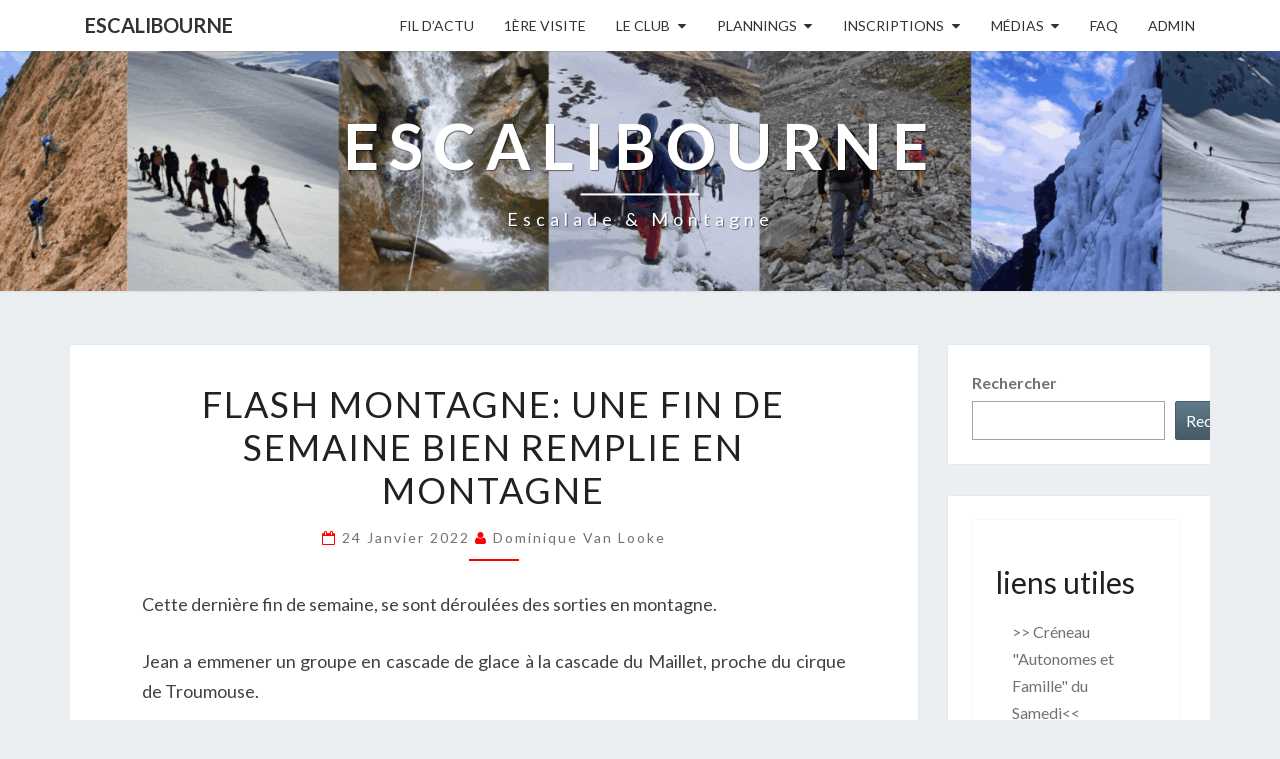

--- FILE ---
content_type: text/html; charset=UTF-8
request_url: https://www.escalibourne.fr/2022-01-24/34671/flash-montagne-une-fin-de-semaine-bien-remplie-en-montagne
body_size: 11734
content:
<!DOCTYPE html>

<!--[if IE 8]>
<html id="ie8" lang="fr-FR">
<![endif]-->
<!--[if !(IE 8) ]><!-->
<html lang="fr-FR">
<!--<![endif]-->
<head>
<meta charset="UTF-8" />
<meta name="viewport" content="width=device-width" />
<link rel="profile" href="http://gmpg.org/xfn/11" />
<link rel="pingback" href="https://www.escalibourne.fr/xmlrpc.php" />
<title>FLASH MONTAGNE: UNE FIN DE SEMAINE BIEN REMPLIE EN MONTAGNE &#8211; Escalibourne</title>
<meta name='robots' content='max-image-preview:large' />
<link rel='dns-prefetch' href='//fonts.googleapis.com' />
<link rel="alternate" type="application/rss+xml" title="Escalibourne &raquo; Flux" href="https://www.escalibourne.fr/feed" />
<link rel="alternate" type="application/rss+xml" title="Escalibourne &raquo; Flux des commentaires" href="https://www.escalibourne.fr/comments/feed" />
<link rel="alternate" title="oEmbed (JSON)" type="application/json+oembed" href="https://www.escalibourne.fr/wp-json/oembed/1.0/embed?url=https%3A%2F%2Fwww.escalibourne.fr%2F2022-01-24%2F34671%2Fflash-montagne-une-fin-de-semaine-bien-remplie-en-montagne" />
<link rel="alternate" title="oEmbed (XML)" type="text/xml+oembed" href="https://www.escalibourne.fr/wp-json/oembed/1.0/embed?url=https%3A%2F%2Fwww.escalibourne.fr%2F2022-01-24%2F34671%2Fflash-montagne-une-fin-de-semaine-bien-remplie-en-montagne&#038;format=xml" />
<style id='wp-img-auto-sizes-contain-inline-css' type='text/css'>
img:is([sizes=auto i],[sizes^="auto," i]){contain-intrinsic-size:3000px 1500px}
/*# sourceURL=wp-img-auto-sizes-contain-inline-css */
</style>
<style id='wp-emoji-styles-inline-css' type='text/css'>

	img.wp-smiley, img.emoji {
		display: inline !important;
		border: none !important;
		box-shadow: none !important;
		height: 1em !important;
		width: 1em !important;
		margin: 0 0.07em !important;
		vertical-align: -0.1em !important;
		background: none !important;
		padding: 0 !important;
	}
/*# sourceURL=wp-emoji-styles-inline-css */
</style>
<style id='wp-block-library-inline-css' type='text/css'>
:root{--wp-block-synced-color:#7a00df;--wp-block-synced-color--rgb:122,0,223;--wp-bound-block-color:var(--wp-block-synced-color);--wp-editor-canvas-background:#ddd;--wp-admin-theme-color:#007cba;--wp-admin-theme-color--rgb:0,124,186;--wp-admin-theme-color-darker-10:#006ba1;--wp-admin-theme-color-darker-10--rgb:0,107,160.5;--wp-admin-theme-color-darker-20:#005a87;--wp-admin-theme-color-darker-20--rgb:0,90,135;--wp-admin-border-width-focus:2px}@media (min-resolution:192dpi){:root{--wp-admin-border-width-focus:1.5px}}.wp-element-button{cursor:pointer}:root .has-very-light-gray-background-color{background-color:#eee}:root .has-very-dark-gray-background-color{background-color:#313131}:root .has-very-light-gray-color{color:#eee}:root .has-very-dark-gray-color{color:#313131}:root .has-vivid-green-cyan-to-vivid-cyan-blue-gradient-background{background:linear-gradient(135deg,#00d084,#0693e3)}:root .has-purple-crush-gradient-background{background:linear-gradient(135deg,#34e2e4,#4721fb 50%,#ab1dfe)}:root .has-hazy-dawn-gradient-background{background:linear-gradient(135deg,#faaca8,#dad0ec)}:root .has-subdued-olive-gradient-background{background:linear-gradient(135deg,#fafae1,#67a671)}:root .has-atomic-cream-gradient-background{background:linear-gradient(135deg,#fdd79a,#004a59)}:root .has-nightshade-gradient-background{background:linear-gradient(135deg,#330968,#31cdcf)}:root .has-midnight-gradient-background{background:linear-gradient(135deg,#020381,#2874fc)}:root{--wp--preset--font-size--normal:16px;--wp--preset--font-size--huge:42px}.has-regular-font-size{font-size:1em}.has-larger-font-size{font-size:2.625em}.has-normal-font-size{font-size:var(--wp--preset--font-size--normal)}.has-huge-font-size{font-size:var(--wp--preset--font-size--huge)}.has-text-align-center{text-align:center}.has-text-align-left{text-align:left}.has-text-align-right{text-align:right}.has-fit-text{white-space:nowrap!important}#end-resizable-editor-section{display:none}.aligncenter{clear:both}.items-justified-left{justify-content:flex-start}.items-justified-center{justify-content:center}.items-justified-right{justify-content:flex-end}.items-justified-space-between{justify-content:space-between}.screen-reader-text{border:0;clip-path:inset(50%);height:1px;margin:-1px;overflow:hidden;padding:0;position:absolute;width:1px;word-wrap:normal!important}.screen-reader-text:focus{background-color:#ddd;clip-path:none;color:#444;display:block;font-size:1em;height:auto;left:5px;line-height:normal;padding:15px 23px 14px;text-decoration:none;top:5px;width:auto;z-index:100000}html :where(.has-border-color){border-style:solid}html :where([style*=border-top-color]){border-top-style:solid}html :where([style*=border-right-color]){border-right-style:solid}html :where([style*=border-bottom-color]){border-bottom-style:solid}html :where([style*=border-left-color]){border-left-style:solid}html :where([style*=border-width]){border-style:solid}html :where([style*=border-top-width]){border-top-style:solid}html :where([style*=border-right-width]){border-right-style:solid}html :where([style*=border-bottom-width]){border-bottom-style:solid}html :where([style*=border-left-width]){border-left-style:solid}html :where(img[class*=wp-image-]){height:auto;max-width:100%}:where(figure){margin:0 0 1em}html :where(.is-position-sticky){--wp-admin--admin-bar--position-offset:var(--wp-admin--admin-bar--height,0px)}@media screen and (max-width:600px){html :where(.is-position-sticky){--wp-admin--admin-bar--position-offset:0px}}

/*# sourceURL=wp-block-library-inline-css */
</style><style id='wp-block-search-inline-css' type='text/css'>
.wp-block-search__button{margin-left:10px;word-break:normal}.wp-block-search__button.has-icon{line-height:0}.wp-block-search__button svg{height:1.25em;min-height:24px;min-width:24px;width:1.25em;fill:currentColor;vertical-align:text-bottom}:where(.wp-block-search__button){border:1px solid #ccc;padding:6px 10px}.wp-block-search__inside-wrapper{display:flex;flex:auto;flex-wrap:nowrap;max-width:100%}.wp-block-search__label{width:100%}.wp-block-search.wp-block-search__button-only .wp-block-search__button{box-sizing:border-box;display:flex;flex-shrink:0;justify-content:center;margin-left:0;max-width:100%}.wp-block-search.wp-block-search__button-only .wp-block-search__inside-wrapper{min-width:0!important;transition-property:width}.wp-block-search.wp-block-search__button-only .wp-block-search__input{flex-basis:100%;transition-duration:.3s}.wp-block-search.wp-block-search__button-only.wp-block-search__searchfield-hidden,.wp-block-search.wp-block-search__button-only.wp-block-search__searchfield-hidden .wp-block-search__inside-wrapper{overflow:hidden}.wp-block-search.wp-block-search__button-only.wp-block-search__searchfield-hidden .wp-block-search__input{border-left-width:0!important;border-right-width:0!important;flex-basis:0;flex-grow:0;margin:0;min-width:0!important;padding-left:0!important;padding-right:0!important;width:0!important}:where(.wp-block-search__input){appearance:none;border:1px solid #949494;flex-grow:1;font-family:inherit;font-size:inherit;font-style:inherit;font-weight:inherit;letter-spacing:inherit;line-height:inherit;margin-left:0;margin-right:0;min-width:3rem;padding:8px;text-decoration:unset!important;text-transform:inherit}:where(.wp-block-search__button-inside .wp-block-search__inside-wrapper){background-color:#fff;border:1px solid #949494;box-sizing:border-box;padding:4px}:where(.wp-block-search__button-inside .wp-block-search__inside-wrapper) .wp-block-search__input{border:none;border-radius:0;padding:0 4px}:where(.wp-block-search__button-inside .wp-block-search__inside-wrapper) .wp-block-search__input:focus{outline:none}:where(.wp-block-search__button-inside .wp-block-search__inside-wrapper) :where(.wp-block-search__button){padding:4px 8px}.wp-block-search.aligncenter .wp-block-search__inside-wrapper{margin:auto}.wp-block[data-align=right] .wp-block-search.wp-block-search__button-only .wp-block-search__inside-wrapper{float:right}
/*# sourceURL=https://www.escalibourne.fr/wp-includes/blocks/search/style.min.css */
</style>
<style id='wp-block-columns-inline-css' type='text/css'>
.wp-block-columns{box-sizing:border-box;display:flex;flex-wrap:wrap!important}@media (min-width:782px){.wp-block-columns{flex-wrap:nowrap!important}}.wp-block-columns{align-items:normal!important}.wp-block-columns.are-vertically-aligned-top{align-items:flex-start}.wp-block-columns.are-vertically-aligned-center{align-items:center}.wp-block-columns.are-vertically-aligned-bottom{align-items:flex-end}@media (max-width:781px){.wp-block-columns:not(.is-not-stacked-on-mobile)>.wp-block-column{flex-basis:100%!important}}@media (min-width:782px){.wp-block-columns:not(.is-not-stacked-on-mobile)>.wp-block-column{flex-basis:0;flex-grow:1}.wp-block-columns:not(.is-not-stacked-on-mobile)>.wp-block-column[style*=flex-basis]{flex-grow:0}}.wp-block-columns.is-not-stacked-on-mobile{flex-wrap:nowrap!important}.wp-block-columns.is-not-stacked-on-mobile>.wp-block-column{flex-basis:0;flex-grow:1}.wp-block-columns.is-not-stacked-on-mobile>.wp-block-column[style*=flex-basis]{flex-grow:0}:where(.wp-block-columns){margin-bottom:1.75em}:where(.wp-block-columns.has-background){padding:1.25em 2.375em}.wp-block-column{flex-grow:1;min-width:0;overflow-wrap:break-word;word-break:break-word}.wp-block-column.is-vertically-aligned-top{align-self:flex-start}.wp-block-column.is-vertically-aligned-center{align-self:center}.wp-block-column.is-vertically-aligned-bottom{align-self:flex-end}.wp-block-column.is-vertically-aligned-stretch{align-self:stretch}.wp-block-column.is-vertically-aligned-bottom,.wp-block-column.is-vertically-aligned-center,.wp-block-column.is-vertically-aligned-top{width:100%}
/*# sourceURL=https://www.escalibourne.fr/wp-includes/blocks/columns/style.min.css */
</style>
<style id='global-styles-inline-css' type='text/css'>
:root{--wp--preset--aspect-ratio--square: 1;--wp--preset--aspect-ratio--4-3: 4/3;--wp--preset--aspect-ratio--3-4: 3/4;--wp--preset--aspect-ratio--3-2: 3/2;--wp--preset--aspect-ratio--2-3: 2/3;--wp--preset--aspect-ratio--16-9: 16/9;--wp--preset--aspect-ratio--9-16: 9/16;--wp--preset--color--black: #000000;--wp--preset--color--cyan-bluish-gray: #abb8c3;--wp--preset--color--white: #ffffff;--wp--preset--color--pale-pink: #f78da7;--wp--preset--color--vivid-red: #cf2e2e;--wp--preset--color--luminous-vivid-orange: #ff6900;--wp--preset--color--luminous-vivid-amber: #fcb900;--wp--preset--color--light-green-cyan: #7bdcb5;--wp--preset--color--vivid-green-cyan: #00d084;--wp--preset--color--pale-cyan-blue: #8ed1fc;--wp--preset--color--vivid-cyan-blue: #0693e3;--wp--preset--color--vivid-purple: #9b51e0;--wp--preset--gradient--vivid-cyan-blue-to-vivid-purple: linear-gradient(135deg,rgb(6,147,227) 0%,rgb(155,81,224) 100%);--wp--preset--gradient--light-green-cyan-to-vivid-green-cyan: linear-gradient(135deg,rgb(122,220,180) 0%,rgb(0,208,130) 100%);--wp--preset--gradient--luminous-vivid-amber-to-luminous-vivid-orange: linear-gradient(135deg,rgb(252,185,0) 0%,rgb(255,105,0) 100%);--wp--preset--gradient--luminous-vivid-orange-to-vivid-red: linear-gradient(135deg,rgb(255,105,0) 0%,rgb(207,46,46) 100%);--wp--preset--gradient--very-light-gray-to-cyan-bluish-gray: linear-gradient(135deg,rgb(238,238,238) 0%,rgb(169,184,195) 100%);--wp--preset--gradient--cool-to-warm-spectrum: linear-gradient(135deg,rgb(74,234,220) 0%,rgb(151,120,209) 20%,rgb(207,42,186) 40%,rgb(238,44,130) 60%,rgb(251,105,98) 80%,rgb(254,248,76) 100%);--wp--preset--gradient--blush-light-purple: linear-gradient(135deg,rgb(255,206,236) 0%,rgb(152,150,240) 100%);--wp--preset--gradient--blush-bordeaux: linear-gradient(135deg,rgb(254,205,165) 0%,rgb(254,45,45) 50%,rgb(107,0,62) 100%);--wp--preset--gradient--luminous-dusk: linear-gradient(135deg,rgb(255,203,112) 0%,rgb(199,81,192) 50%,rgb(65,88,208) 100%);--wp--preset--gradient--pale-ocean: linear-gradient(135deg,rgb(255,245,203) 0%,rgb(182,227,212) 50%,rgb(51,167,181) 100%);--wp--preset--gradient--electric-grass: linear-gradient(135deg,rgb(202,248,128) 0%,rgb(113,206,126) 100%);--wp--preset--gradient--midnight: linear-gradient(135deg,rgb(2,3,129) 0%,rgb(40,116,252) 100%);--wp--preset--font-size--small: 13px;--wp--preset--font-size--medium: 20px;--wp--preset--font-size--large: 36px;--wp--preset--font-size--x-large: 42px;--wp--preset--spacing--20: 0.44rem;--wp--preset--spacing--30: 0.67rem;--wp--preset--spacing--40: 1rem;--wp--preset--spacing--50: 1.5rem;--wp--preset--spacing--60: 2.25rem;--wp--preset--spacing--70: 3.38rem;--wp--preset--spacing--80: 5.06rem;--wp--preset--shadow--natural: 6px 6px 9px rgba(0, 0, 0, 0.2);--wp--preset--shadow--deep: 12px 12px 50px rgba(0, 0, 0, 0.4);--wp--preset--shadow--sharp: 6px 6px 0px rgba(0, 0, 0, 0.2);--wp--preset--shadow--outlined: 6px 6px 0px -3px rgb(255, 255, 255), 6px 6px rgb(0, 0, 0);--wp--preset--shadow--crisp: 6px 6px 0px rgb(0, 0, 0);}:where(.is-layout-flex){gap: 0.5em;}:where(.is-layout-grid){gap: 0.5em;}body .is-layout-flex{display: flex;}.is-layout-flex{flex-wrap: wrap;align-items: center;}.is-layout-flex > :is(*, div){margin: 0;}body .is-layout-grid{display: grid;}.is-layout-grid > :is(*, div){margin: 0;}:where(.wp-block-columns.is-layout-flex){gap: 2em;}:where(.wp-block-columns.is-layout-grid){gap: 2em;}:where(.wp-block-post-template.is-layout-flex){gap: 1.25em;}:where(.wp-block-post-template.is-layout-grid){gap: 1.25em;}.has-black-color{color: var(--wp--preset--color--black) !important;}.has-cyan-bluish-gray-color{color: var(--wp--preset--color--cyan-bluish-gray) !important;}.has-white-color{color: var(--wp--preset--color--white) !important;}.has-pale-pink-color{color: var(--wp--preset--color--pale-pink) !important;}.has-vivid-red-color{color: var(--wp--preset--color--vivid-red) !important;}.has-luminous-vivid-orange-color{color: var(--wp--preset--color--luminous-vivid-orange) !important;}.has-luminous-vivid-amber-color{color: var(--wp--preset--color--luminous-vivid-amber) !important;}.has-light-green-cyan-color{color: var(--wp--preset--color--light-green-cyan) !important;}.has-vivid-green-cyan-color{color: var(--wp--preset--color--vivid-green-cyan) !important;}.has-pale-cyan-blue-color{color: var(--wp--preset--color--pale-cyan-blue) !important;}.has-vivid-cyan-blue-color{color: var(--wp--preset--color--vivid-cyan-blue) !important;}.has-vivid-purple-color{color: var(--wp--preset--color--vivid-purple) !important;}.has-black-background-color{background-color: var(--wp--preset--color--black) !important;}.has-cyan-bluish-gray-background-color{background-color: var(--wp--preset--color--cyan-bluish-gray) !important;}.has-white-background-color{background-color: var(--wp--preset--color--white) !important;}.has-pale-pink-background-color{background-color: var(--wp--preset--color--pale-pink) !important;}.has-vivid-red-background-color{background-color: var(--wp--preset--color--vivid-red) !important;}.has-luminous-vivid-orange-background-color{background-color: var(--wp--preset--color--luminous-vivid-orange) !important;}.has-luminous-vivid-amber-background-color{background-color: var(--wp--preset--color--luminous-vivid-amber) !important;}.has-light-green-cyan-background-color{background-color: var(--wp--preset--color--light-green-cyan) !important;}.has-vivid-green-cyan-background-color{background-color: var(--wp--preset--color--vivid-green-cyan) !important;}.has-pale-cyan-blue-background-color{background-color: var(--wp--preset--color--pale-cyan-blue) !important;}.has-vivid-cyan-blue-background-color{background-color: var(--wp--preset--color--vivid-cyan-blue) !important;}.has-vivid-purple-background-color{background-color: var(--wp--preset--color--vivid-purple) !important;}.has-black-border-color{border-color: var(--wp--preset--color--black) !important;}.has-cyan-bluish-gray-border-color{border-color: var(--wp--preset--color--cyan-bluish-gray) !important;}.has-white-border-color{border-color: var(--wp--preset--color--white) !important;}.has-pale-pink-border-color{border-color: var(--wp--preset--color--pale-pink) !important;}.has-vivid-red-border-color{border-color: var(--wp--preset--color--vivid-red) !important;}.has-luminous-vivid-orange-border-color{border-color: var(--wp--preset--color--luminous-vivid-orange) !important;}.has-luminous-vivid-amber-border-color{border-color: var(--wp--preset--color--luminous-vivid-amber) !important;}.has-light-green-cyan-border-color{border-color: var(--wp--preset--color--light-green-cyan) !important;}.has-vivid-green-cyan-border-color{border-color: var(--wp--preset--color--vivid-green-cyan) !important;}.has-pale-cyan-blue-border-color{border-color: var(--wp--preset--color--pale-cyan-blue) !important;}.has-vivid-cyan-blue-border-color{border-color: var(--wp--preset--color--vivid-cyan-blue) !important;}.has-vivid-purple-border-color{border-color: var(--wp--preset--color--vivid-purple) !important;}.has-vivid-cyan-blue-to-vivid-purple-gradient-background{background: var(--wp--preset--gradient--vivid-cyan-blue-to-vivid-purple) !important;}.has-light-green-cyan-to-vivid-green-cyan-gradient-background{background: var(--wp--preset--gradient--light-green-cyan-to-vivid-green-cyan) !important;}.has-luminous-vivid-amber-to-luminous-vivid-orange-gradient-background{background: var(--wp--preset--gradient--luminous-vivid-amber-to-luminous-vivid-orange) !important;}.has-luminous-vivid-orange-to-vivid-red-gradient-background{background: var(--wp--preset--gradient--luminous-vivid-orange-to-vivid-red) !important;}.has-very-light-gray-to-cyan-bluish-gray-gradient-background{background: var(--wp--preset--gradient--very-light-gray-to-cyan-bluish-gray) !important;}.has-cool-to-warm-spectrum-gradient-background{background: var(--wp--preset--gradient--cool-to-warm-spectrum) !important;}.has-blush-light-purple-gradient-background{background: var(--wp--preset--gradient--blush-light-purple) !important;}.has-blush-bordeaux-gradient-background{background: var(--wp--preset--gradient--blush-bordeaux) !important;}.has-luminous-dusk-gradient-background{background: var(--wp--preset--gradient--luminous-dusk) !important;}.has-pale-ocean-gradient-background{background: var(--wp--preset--gradient--pale-ocean) !important;}.has-electric-grass-gradient-background{background: var(--wp--preset--gradient--electric-grass) !important;}.has-midnight-gradient-background{background: var(--wp--preset--gradient--midnight) !important;}.has-small-font-size{font-size: var(--wp--preset--font-size--small) !important;}.has-medium-font-size{font-size: var(--wp--preset--font-size--medium) !important;}.has-large-font-size{font-size: var(--wp--preset--font-size--large) !important;}.has-x-large-font-size{font-size: var(--wp--preset--font-size--x-large) !important;}
:where(.wp-block-columns.is-layout-flex){gap: 2em;}:where(.wp-block-columns.is-layout-grid){gap: 2em;}
/*# sourceURL=global-styles-inline-css */
</style>
<style id='core-block-supports-inline-css' type='text/css'>
.wp-container-core-columns-is-layout-9d6595d7{flex-wrap:nowrap;}
/*# sourceURL=core-block-supports-inline-css */
</style>

<style id='classic-theme-styles-inline-css' type='text/css'>
/*! This file is auto-generated */
.wp-block-button__link{color:#fff;background-color:#32373c;border-radius:9999px;box-shadow:none;text-decoration:none;padding:calc(.667em + 2px) calc(1.333em + 2px);font-size:1.125em}.wp-block-file__button{background:#32373c;color:#fff;text-decoration:none}
/*# sourceURL=/wp-includes/css/classic-themes.min.css */
</style>
<link rel='stylesheet' id='bootstrap-css' href='https://www.escalibourne.fr/wp-content/themes/nisarg/css/bootstrap.css?ver=6.9' type='text/css' media='all' />
<link rel='stylesheet' id='font-awesome-css' href='https://www.escalibourne.fr/wp-content/themes/nisarg/font-awesome/css/font-awesome.min.css?ver=6.9' type='text/css' media='all' />
<link rel='stylesheet' id='nisarg-style-css' href='https://www.escalibourne.fr/wp-content/themes/nisarg/style.css?ver=6.9' type='text/css' media='all' />
<style id='nisarg-style-inline-css' type='text/css'>
	/* Color Scheme */

	/* Accent Color */

	a:active,
	a:hover,
	a:focus {
	    color: #ff0000;
	}

	.main-navigation .primary-menu > li > a:hover, .main-navigation .primary-menu > li > a:focus {
		color: #ff0000;
	}
	
	.main-navigation .primary-menu .sub-menu .current_page_item > a,
	.main-navigation .primary-menu .sub-menu .current-menu-item > a {
		color: #ff0000;
	}
	.main-navigation .primary-menu .sub-menu .current_page_item > a:hover,
	.main-navigation .primary-menu .sub-menu .current_page_item > a:focus,
	.main-navigation .primary-menu .sub-menu .current-menu-item > a:hover,
	.main-navigation .primary-menu .sub-menu .current-menu-item > a:focus {
		background-color: #fff;
		color: #ff0000;
	}
	.dropdown-toggle:hover,
	.dropdown-toggle:focus {
		color: #ff0000;
	}
	.pagination .current,
	.dark .pagination .current {
		background-color: #ff0000;
		border: 1px solid #ff0000;
	}
	blockquote {
		border-color: #ff0000;
	}
	@media (min-width: 768px){
		.main-navigation .primary-menu > .current_page_item > a,
		.main-navigation .primary-menu > .current_page_item > a:hover,
		.main-navigation .primary-menu > .current_page_item > a:focus,
		.main-navigation .primary-menu > .current-menu-item > a,
		.main-navigation .primary-menu > .current-menu-item > a:hover,
		.main-navigation .primary-menu > .current-menu-item > a:focus,
		.main-navigation .primary-menu > .current_page_ancestor > a,
		.main-navigation .primary-menu > .current_page_ancestor > a:hover,
		.main-navigation .primary-menu > .current_page_ancestor > a:focus,
		.main-navigation .primary-menu > .current-menu-ancestor > a,
		.main-navigation .primary-menu > .current-menu-ancestor > a:hover,
		.main-navigation .primary-menu > .current-menu-ancestor > a:focus {
			border-top: 4px solid #ff0000;
		}
		.main-navigation ul ul a:hover,
		.main-navigation ul ul a.focus {
			color: #fff;
			background-color: #ff0000;
		}
	}

	.main-navigation .primary-menu > .open > a, .main-navigation .primary-menu > .open > a:hover, .main-navigation .primary-menu > .open > a:focus {
		color: #ff0000;
	}

	.main-navigation .primary-menu > li > .sub-menu  li > a:hover,
	.main-navigation .primary-menu > li > .sub-menu  li > a:focus {
		color: #fff;
		background-color: #ff0000;
	}

	@media (max-width: 767px) {
		.main-navigation .primary-menu .open .sub-menu > li > a:hover {
			color: #fff;
			background-color: #ff0000;
		}
	}

	.sticky-post{
		color: #fff;
	    background: #ff0000; 
	}
	
	.entry-title a:hover,
	.entry-title a:focus{
	    color: #ff0000;
	}

	.entry-header .entry-meta::after{
	    background: #ff0000;
	}

	.fa {
		color: #ff0000;
	}

	.btn-default{
		border-bottom: 1px solid #ff0000;
	}

	.btn-default:hover, .btn-default:focus{
	    border-bottom: 1px solid #ff0000;
	    background-color: #ff0000;
	}

	.nav-previous:hover, .nav-next:hover{
	    border: 1px solid #ff0000;
	    background-color: #ff0000;
	}

	.next-post a:hover,.prev-post a:hover{
	    color: #ff0000;
	}

	.posts-navigation .next-post a:hover .fa, .posts-navigation .prev-post a:hover .fa{
	    color: #ff0000;
	}


	#secondary .widget-title::after{
		position: absolute;
	    width: 50px;
	    display: block;
	    height: 4px;    
	    bottom: -15px;
		background-color: #ff0000;
	    content: "";
	}

	#secondary .widget a:hover,
	#secondary .widget a:focus,
	.dark #secondary .widget #recentcomments a:hover,
	.dark #secondary .widget #recentcomments a:focus {
		color: #ff0000;
	}

	#secondary .widget_calendar tbody a {
		color: #fff;
		padding: 0.2em;
	    background-color: #ff0000;
	}

	#secondary .widget_calendar tbody a:hover{
		color: #fff;
	    padding: 0.2em;
	    background-color: #ff0000;  
	}	

	.dark .comment-respond #submit,
	.dark .main-navigation .menu-toggle:hover, 
	.dark .main-navigation .menu-toggle:focus,
	.dark html input[type="button"], 
	.dark input[type="reset"], 
	.dark input[type="submit"] {
		background: #ff0000;
		color: #fff;
	}
	
	.dark a {
		color: #ff0000;
	}

/*# sourceURL=nisarg-style-inline-css */
</style>
<link rel='stylesheet' id='nisarg-google-fonts-css' href='https://fonts.googleapis.com/css?family=Lato%3A400%2C700%7CLato%3A400&#038;display=swap' type='text/css' media='all' />
<script type="text/javascript" src="https://www.escalibourne.fr/wp-includes/js/jquery/jquery.min.js?ver=3.7.1" id="jquery-core-js"></script>
<script type="text/javascript" src="https://www.escalibourne.fr/wp-includes/js/jquery/jquery-migrate.min.js?ver=3.4.1" id="jquery-migrate-js"></script>
<link rel="https://api.w.org/" href="https://www.escalibourne.fr/wp-json/" /><link rel="alternate" title="JSON" type="application/json" href="https://www.escalibourne.fr/wp-json/wp/v2/posts/34671" /><link rel="EditURI" type="application/rsd+xml" title="RSD" href="https://www.escalibourne.fr/xmlrpc.php?rsd" />
<meta name="generator" content="WordPress 6.9" />
<link rel="canonical" href="https://www.escalibourne.fr/2022-01-24/34671/flash-montagne-une-fin-de-semaine-bien-remplie-en-montagne" />
<link rel='shortlink' href='https://www.escalibourne.fr/?p=34671' />
<!-- Generated by Jetpack Social -->
<meta property="og:title" content="FLASH MONTAGNE: UNE FIN DE SEMAINE BIEN REMPLIE EN MONTAGNE">
<meta property="og:url" content="https://www.escalibourne.fr/2022-01-24/34671/flash-montagne-une-fin-de-semaine-bien-remplie-en-montagne">
<meta property="og:description" content="Cette dernière fin de semaine, se sont déroulées des sorties en montagne. Jean a emmener un groupe en cascade de glace à la cascade du Maillet, proche du cirque de Troumouse. Hugues à emmener un a…">
<!-- / Jetpack Social -->

<style type="text/css">
        .site-header { background: #ba0000; }
</style>


	<style type="text/css">
		body,
		button,
		input,
		select,
		textarea {
		    font-family:  'Lato',-apple-system,BlinkMacSystemFont,"Segoe UI",Roboto,Oxygen-Sans,Ubuntu,Cantarell,"Helvetica Neue",sans-serif;
		    font-weight: 400;
		    font-style: normal; 
		}
		h1,h2,h3,h4,h5,h6 {
	    	font-family: 'Lato',-apple-system,BlinkMacSystemFont,"Segoe UI",Roboto,Oxygen-Sans,Ubuntu,Cantarell,"Helvetica Neue",sans-serif;
	    	font-weight: 400;
	    	font-style: normal;
	    }
	    .navbar-brand,
	    #site-navigation.main-navigation ul {
	    	font-family: 'Lato',-apple-system,BlinkMacSystemFont,"Segoe UI",Roboto,Oxygen-Sans,Ubuntu,Cantarell,"Helvetica Neue",sans-serif;
	    }
	    #site-navigation.main-navigation ul {
	    	font-weight: 400;
	    	font-style: normal;
	    }
	</style>

			<style type="text/css" id="nisarg-header-css">
					.site-header {
				background: url(https://www.escalibourne.fr/wp-content/uploads/2025/07/cropped-Design-sans-titre-4-scaled-1.png) no-repeat scroll top;
				background-size: cover;
			}
			@media (min-width: 320px) and (max-width: 359px ) {
				.site-header {
					height: 60px;
				}
			}
			@media (min-width: 360px) and (max-width: 767px ) {
				.site-header {
					height: 67px;
				}
			}
			@media (min-width: 768px) and (max-width: 979px ) {
				.site-header {
					height: 144px;
				}
			}
			@media (min-width: 980px) and (max-width: 1279px ){
				.site-header {
					height: 183px;
				}
			}
			@media (min-width: 1280px) and (max-width: 1365px ){
				.site-header {
					height: 240px;
				}
			}
			@media (min-width: 1366px) and (max-width: 1439px ){
				.site-header {
					height: 256px;
				}
			}
			@media (min-width: 1440px) and (max-width: 1599px ) {
				.site-header {
					height: 270px;
				}
			}
			@media (min-width: 1600px) and (max-width: 1919px ) {
				.site-header {
					height: 300px;
				}
			}
			@media (min-width: 1920px) and (max-width: 2559px ) {
				.site-header {
					height: 360px;
				}
			}
			@media (min-width: 2560px)  and (max-width: 2879px ) {
				.site-header {
					height: 480px;
				}
			}
			@media (min-width: 2880px) {
				.site-header {
					height: 540px;
				}
			}
			.site-header{
				-webkit-box-shadow: 0px 0px 2px 1px rgba(182,182,182,0.3);
		    	-moz-box-shadow: 0px 0px 2px 1px rgba(182,182,182,0.3);
		    	-o-box-shadow: 0px 0px 2px 1px rgba(182,182,182,0.3);
		    	box-shadow: 0px 0px 2px 1px rgba(182,182,182,0.3);
			}
					.site-title,
			.site-description,
			.dark .site-title,
			.dark .site-description {
				color: #ffffff;
			}
			.site-title::after{
				background: #ffffff;
				content:"";
			}
		</style>
		<link rel="icon" href="https://www.escalibourne.fr/wp-content/uploads/2014/09/cropped-Escalib3-32x32.png" sizes="32x32" />
<link rel="icon" href="https://www.escalibourne.fr/wp-content/uploads/2014/09/cropped-Escalib3-192x192.png" sizes="192x192" />
<link rel="apple-touch-icon" href="https://www.escalibourne.fr/wp-content/uploads/2014/09/cropped-Escalib3-180x180.png" />
<meta name="msapplication-TileImage" content="https://www.escalibourne.fr/wp-content/uploads/2014/09/cropped-Escalib3-270x270.png" />
</head>
<body class="wp-singular post-template-default single single-post postid-34671 single-format-standard wp-embed-responsive wp-theme-nisarg light group-blog">
<div id="page" class="hfeed site">
<header id="masthead"   role="banner">
	<nav id="site-navigation" class="main-navigation navbar-fixed-top navbar-left" role="navigation">
		<!-- Brand and toggle get grouped for better mobile display -->
		<div class="container" id="navigation_menu">
			<div class="navbar-header">
									<button type="button" class="menu-toggle" data-toggle="collapse" data-target=".navbar-ex1-collapse">
						<span class="sr-only">Toggle navigation</span>
						<span class="icon-bar"></span> 
						<span class="icon-bar"></span>
						<span class="icon-bar"></span>
					</button>
									<a class="navbar-brand" href="https://www.escalibourne.fr/">Escalibourne</a>
			</div><!-- .navbar-header -->
			<div class="collapse navbar-collapse navbar-ex1-collapse"><ul id="menu-barre-de-menu" class="primary-menu"><li id="menu-item-27749" class="menu-item menu-item-type-custom menu-item-object-custom menu-item-home menu-item-27749"><a href="http://www.escalibourne.fr/">Fil D&rsquo;actu</a></li>
<li id="menu-item-35031" class="menu-item menu-item-type-post_type menu-item-object-page menu-item-35031"><a href="https://www.escalibourne.fr/1ere-visite">1ère Visite</a></li>
<li id="menu-item-32355" class="menu-item menu-item-type-custom menu-item-object-custom menu-item-has-children menu-item-32355"><a>Le Club</a>
<ul class="sub-menu">
	<li id="menu-item-32327" class="menu-item menu-item-type-post_type menu-item-object-page menu-item-32327"><a href="https://www.escalibourne.fr/le-club/dirigeants">Conseil D&rsquo;administration</a></li>
	<li id="menu-item-32328" class="menu-item menu-item-type-post_type menu-item-object-page menu-item-32328"><a href="https://www.escalibourne.fr/le-club/les-encadrants">Encadrants</a></li>
	<li id="menu-item-37294" class="menu-item menu-item-type-custom menu-item-object-custom menu-item-37294"><a href="https://drive.google.com/drive/folders/1lUK-Ulmitpq8wDJT4Fj5laeOFYYnrOcG?usp=sharing">Infos Utiles (DRIVE Membre du club)</a></li>
	<li id="menu-item-32329" class="menu-item menu-item-type-post_type menu-item-object-page menu-item-32329"><a href="https://www.escalibourne.fr/le-club/588-2">Contacts</a></li>
	<li id="menu-item-34474" class="menu-item menu-item-type-post_type menu-item-object-page menu-item-34474"><a href="https://www.escalibourne.fr/le-club/formations">Formations</a></li>
	<li id="menu-item-32330" class="menu-item menu-item-type-post_type menu-item-object-page menu-item-32330"><a href="https://www.escalibourne.fr/le-club/le-mur-des-dagueys">NOS MURS</a></li>
	<li id="menu-item-32331" class="menu-item menu-item-type-post_type menu-item-object-page menu-item-32331"><a href="https://www.escalibourne.fr/le-club/partenaires">Partenaires</a></li>
	<li id="menu-item-32750" class="menu-item menu-item-type-post_type menu-item-object-page menu-item-32750"><a href="https://www.escalibourne.fr/le-club/boutique-du-supporter">Boutique du club</a></li>
	<li id="menu-item-35268" class="menu-item menu-item-type-post_type menu-item-object-page menu-item-35268"><a href="https://www.escalibourne.fr/le-club/boutique-ffcam">Boutique FFCAM</a></li>
	<li id="menu-item-37844" class="menu-item menu-item-type-post_type menu-item-object-page menu-item-37844"><a href="https://www.escalibourne.fr/faire">FAIRE UN DON</a></li>
</ul>
</li>
<li id="menu-item-32362" class="menu-item menu-item-type-custom menu-item-object-custom menu-item-has-children menu-item-32362"><a>Plannings</a>
<ul class="sub-menu">
	<li id="menu-item-32836" class="menu-item menu-item-type-post_type menu-item-object-page menu-item-32836"><a href="https://www.escalibourne.fr/plannings/planning-seances">Séances</a></li>
	<li id="menu-item-34488" class="menu-item menu-item-type-post_type menu-item-object-page menu-item-34488"><a href="https://www.escalibourne.fr/plannings/infos-sorties-club">Infos Sorties Club</a></li>
	<li id="menu-item-33023" class="menu-item menu-item-type-post_type menu-item-object-page menu-item-33023"><a href="https://www.escalibourne.fr/plannings/planning-global-descalibourne">Calendrier</a></li>
	<li id="menu-item-36724" class="menu-item menu-item-type-post_type menu-item-object-page menu-item-36724"><a href="https://www.escalibourne.fr/plannings/agenda-ffcam-des-sorties-du-club">Agenda FFCAM Des Sorties Du Club</a></li>
</ul>
</li>
<li id="menu-item-32364" class="menu-item menu-item-type-custom menu-item-object-custom menu-item-has-children menu-item-32364"><a href="http://www.escalibourne.fr/inscriptions-2">Inscriptions</a>
<ul class="sub-menu">
	<li id="menu-item-37415" class="menu-item menu-item-type-post_type menu-item-object-page menu-item-37415"><a href="https://www.escalibourne.fr/inscriptions/inscriptions-2">Inscriptions Au Club</a></li>
	<li id="menu-item-37417" class="menu-item menu-item-type-post_type menu-item-object-page menu-item-37417"><a href="https://www.escalibourne.fr/inscriptions/inscription-aux-sorties">Inscriptions Aux Sorties</a></li>
	<li id="menu-item-37416" class="menu-item menu-item-type-post_type menu-item-object-page menu-item-37416"><a href="https://www.escalibourne.fr/inscriptions/inscriptions-comment-prendre-une-licence-decouverte">Inscriptions : Licence Découverte</a></li>
</ul>
</li>
<li id="menu-item-32369" class="menu-item menu-item-type-custom menu-item-object-custom menu-item-has-children menu-item-32369"><a>Médias</a>
<ul class="sub-menu">
	<li id="menu-item-38873" class="menu-item menu-item-type-post_type menu-item-object-page menu-item-38873"><a href="https://www.escalibourne.fr/medias/photos">PHOTOS</a></li>
	<li id="menu-item-32386" class="menu-item menu-item-type-post_type menu-item-object-page menu-item-32386"><a href="https://www.escalibourne.fr/medias/videos">Vidéos</a></li>
	<li id="menu-item-32576" class="menu-item menu-item-type-post_type menu-item-object-page menu-item-32576"><a href="https://www.escalibourne.fr/medias/resumes">Résumés</a></li>
	<li id="menu-item-32387" class="menu-item menu-item-type-post_type menu-item-object-page menu-item-32387"><a href="https://www.escalibourne.fr/medias/materiel-et-bibliotheque-pret">Bibliothèque</a></li>
</ul>
</li>
<li id="menu-item-34460" class="menu-item menu-item-type-post_type menu-item-object-page menu-item-34460"><a href="https://www.escalibourne.fr/foire-aux-questions-faq">FAQ</a></li>
<li id="menu-item-34738" class="menu-item menu-item-type-custom menu-item-object-custom menu-item-34738"><a href="http://www.escalibourne.fr/admin">Admin</a></li>
</ul></div>		</div><!--#container-->
	</nav>
	<div id="cc_spacer"></div><!-- used to clear fixed navigation by the themes js -->

		<div class="site-header">
		<div class="site-branding">
			<a class="home-link" href="https://www.escalibourne.fr/" title="Escalibourne" rel="home">
				<h1 class="site-title">Escalibourne</h1>
				<h2 class="site-description">Escalade &amp; Montagne</h2>
			</a>
		</div><!--.site-branding-->
	</div><!--.site-header-->
	
</header>
<div id="content" class="site-content">

	<div class="container">
		<div class="row">
			<div id="primary" class="col-md-9 content-area">
				<main id="main" role="main">

									
<article id="post-34671"  class="post-content post-34671 post type-post status-publish format-standard hentry category-actualite">

	
	
	<header class="entry-header">
		<span class="screen-reader-text">FLASH MONTAGNE: UNE FIN DE SEMAINE BIEN REMPLIE EN MONTAGNE</span>
					<h1 class="entry-title">FLASH MONTAGNE: UNE FIN DE SEMAINE BIEN REMPLIE EN MONTAGNE</h1>
		
				<div class="entry-meta">
			<h5 class="entry-date"><i class="fa fa-calendar-o"></i> <a href="https://www.escalibourne.fr/2022-01-24/34671/flash-montagne-une-fin-de-semaine-bien-remplie-en-montagne" title="22h13" rel="bookmark"><time class="entry-date" datetime="2022-01-24T22:13:18+01:00" pubdate>24 janvier 2022 </time></a><span class="byline"><span class="sep"></span><i class="fa fa-user"></i>
<span class="author vcard"><a class="url fn n" href="https://www.escalibourne.fr/author/domi" title="Voir toutes les publications de  Dominique Van looke" rel="author">Dominique Van looke</a></span></span></h5>
		</div><!-- .entry-meta -->
			</header><!-- .entry-header -->

			<div class="entry-content">
				<p>Cette dernière fin de semaine, se sont déroulées des sorties en montagne.</p>
<p>Jean a emmener un groupe en cascade de glace à la cascade du Maillet, proche du cirque de Troumouse.</p>
<p>Hugues à emmener un autre groupe sur la station de St Lary pour une remise en jambe sous une tempête de ciel bleu.</p>
<p>Thierry à lui organiser 2 sorties raquettes. La première dans le vallon d&rsquo;Auloueil, après les granges de Lurgues également sous une tempête de ciel bleu, et la seconde au pic d&rsquo;Augas dont l&rsquo;ascension s&rsquo;est terminée avec crampons et piolets.</p>
<p>Merci à ces encadrants pour l&rsquo;organisation de ces sorties.</p>
<p>(Des photos ont déjà été déposées sur le site&#8230;)</p>

							</div><!-- .entry-content -->

	<footer class="entry-footer">
		<hr><div class="row"><div class="col-md-6 cattegories"><span class="cat-links"><i class="fa fa-folder-open"></i>
		 <a href="https://www.escalibourne.fr/category/actualite" rel="category tag">Toutes les news</a></span></div></div>	</footer><!-- .entry-footer -->
</article><!-- #post-## -->
				</main><!-- #main -->
				<div class="post-navigation">
						<nav class="navigation" role="navigation">
		<h2 class="screen-reader-text">Navigation d&#039;article</h2>
		<div class="nav-links">
			<div class="row">

			<!-- Get Previous Post -->
			
							<div class="col-md-6 prev-post">
					<a class="" href="https://www.escalibourne.fr/2022-01-24/34669/flash-escalade-le-creneau-pour-autonomes-de-vendredi-soir-28-janvier-aux-dagueys-sera-ouvert">
						<span class="next-prev-text">
							<i class="fa fa-angle-left"></i>Précédent						</span><br>
						FLASH -ESCALADE: LE CRENEAU POUR AUTONOMES DE VENDREDI SOIR 28 JANVIER AUX DAGUEYS SERA OUVERT					</a>
				</div>
			
			<!-- Get Next Post -->
			
							<div class="col-md-6 next-post">
					<a class="" href="https://www.escalibourne.fr/2022-01-24/34674/flash-montagne-derniere-ligne-droite-pour-vous-inscrire-a-la-sortie-cascade-ou-a-la-formation-ski-de-rando-des-05-et-06-fevrier-prochains">
						<span class="next-prev-text">
							Suivant<i class="fa fa-angle-right"></i>
						</span><br>
						FLASH MONTAGNE: DERNIERE LIGNE DROITE POUR VOUS INSCRIRE A LA SORTIE CASCADE OU A LA FORMATION SKI DE RANDO DES 05 ET 06 FEVRIER PROCHAINS					</a>
				</div>
						
			</div><!-- row -->
		</div><!-- .nav-links -->
	</nav><!-- .navigation-->
					</div>
				<div class="post-comments">
					Les commentaires sont clos.				</div>
							</div><!-- #primary -->
			<div id="secondary" class="col-md-3 sidebar widget-area" role="complementary">
		<aside id="block-3" class="widget widget_block widget_search"><form role="search" method="get" action="https://www.escalibourne.fr/" class="wp-block-search__button-outside wp-block-search__text-button wp-block-search"    ><label class="wp-block-search__label" for="wp-block-search__input-1" >Rechercher</label><div class="wp-block-search__inside-wrapper" ><input class="wp-block-search__input" id="wp-block-search__input-1" placeholder="" value="" type="search" name="s" required /><button aria-label="Rechercher" class="wp-block-search__button wp-element-button" type="submit" >Rechercher</button></div></form></aside><aside id="block-2" class="widget widget_block">
<div class="wp-block-columns is-layout-flex wp-container-core-columns-is-layout-9d6595d7 wp-block-columns-is-layout-flex">
<div class="wp-block-column is-layout-flow wp-block-column-is-layout-flow" style="flex-basis:100%"><div class="widget widget_links"><h2 class="widgettitle">liens utiles</h2>
	<ul class='xoxo blogroll'>
<li><a href="https://docs.google.com/spreadsheets/d/1AorRg0YiqtOnOOWz9NumXNeOsW-36-uKsOEUKGhQMgo/edit?usp=sharing">&gt;&gt; Créneau &quot;Autonomes et Famille&quot; du Samedi&lt;&lt;</a></li>
<li><a href="https://docs.google.com/spreadsheets/d/1BZgwgzE-qsZ4GUbcyZncmPnzkcWyjGfE/edit?gid=1902743951#gid=1902743951">&gt;&gt;Créneaux Vacances&lt;&lt;</a></li>

	</ul>
</div>
</div>
</div>
</aside><aside id="calendar-3" class="widget widget_calendar"><h4 class="widget-title">Date des dernières publications</h4><div id="calendar_wrap" class="calendar_wrap"><table id="wp-calendar" class="wp-calendar-table">
	<caption>janvier 2022</caption>
	<thead>
	<tr>
		<th scope="col" aria-label="lundi">L</th>
		<th scope="col" aria-label="mardi">M</th>
		<th scope="col" aria-label="mercredi">M</th>
		<th scope="col" aria-label="jeudi">J</th>
		<th scope="col" aria-label="vendredi">V</th>
		<th scope="col" aria-label="samedi">S</th>
		<th scope="col" aria-label="dimanche">D</th>
	</tr>
	</thead>
	<tbody>
	<tr>
		<td colspan="5" class="pad">&nbsp;</td><td>1</td><td>2</td>
	</tr>
	<tr>
		<td>3</td><td>4</td><td>5</td><td>6</td><td>7</td><td><a href="https://www.escalibourne.fr/2022/01/08" aria-label="Publications publiées sur 8 January 2022">8</a></td><td>9</td>
	</tr>
	<tr>
		<td>10</td><td>11</td><td>12</td><td><a href="https://www.escalibourne.fr/2022/01/13" aria-label="Publications publiées sur 13 January 2022">13</a></td><td><a href="https://www.escalibourne.fr/2022/01/14" aria-label="Publications publiées sur 14 January 2022">14</a></td><td>15</td><td>16</td>
	</tr>
	<tr>
		<td><a href="https://www.escalibourne.fr/2022/01/17" aria-label="Publications publiées sur 17 January 2022">17</a></td><td><a href="https://www.escalibourne.fr/2022/01/18" aria-label="Publications publiées sur 18 January 2022">18</a></td><td><a href="https://www.escalibourne.fr/2022/01/19" aria-label="Publications publiées sur 19 January 2022">19</a></td><td><a href="https://www.escalibourne.fr/2022/01/20" aria-label="Publications publiées sur 20 January 2022">20</a></td><td><a href="https://www.escalibourne.fr/2022/01/21" aria-label="Publications publiées sur 21 January 2022">21</a></td><td>22</td><td>23</td>
	</tr>
	<tr>
		<td><a href="https://www.escalibourne.fr/2022/01/24" aria-label="Publications publiées sur 24 January 2022">24</a></td><td>25</td><td>26</td><td>27</td><td>28</td><td>29</td><td>30</td>
	</tr>
	<tr>
		<td>31</td>
		<td class="pad" colspan="6">&nbsp;</td>
	</tr>
	</tbody>
	</table><nav aria-label="Mois précédents et suivants" class="wp-calendar-nav">
		<span class="wp-calendar-nav-prev"><a href="https://www.escalibourne.fr/2021/12">&laquo; Déc</a></span>
		<span class="pad">&nbsp;</span>
		<span class="wp-calendar-nav-next"><a href="https://www.escalibourne.fr/2022/02">Fév &raquo;</a></span>
	</nav></div></aside></div><!-- #secondary .widget-area -->


		</div> <!--.row-->
	</div><!--.container-->
		</div><!-- #content -->
	<footer id="colophon" class="site-footer" role="contentinfo">
		<div class="site-info">
			&copy; 2026			<span class="sep"> | </span>
			Fièrement propulsé par			<a href=" https://wordpress.org/" >WordPress</a>
			<span class="sep"> | </span>
			Thème : <a href="https://wordpress.org/themes/nisarg/" rel="designer">Nisarg</a>		</div><!-- .site-info -->
	</footer><!-- #colophon -->
</div><!-- #page -->
<script type="speculationrules">
{"prefetch":[{"source":"document","where":{"and":[{"href_matches":"/*"},{"not":{"href_matches":["/wp-*.php","/wp-admin/*","/wp-content/uploads/*","/wp-content/*","/wp-content/plugins/*","/wp-content/themes/nisarg/*","/*\\?(.+)"]}},{"not":{"selector_matches":"a[rel~=\"nofollow\"]"}},{"not":{"selector_matches":".no-prefetch, .no-prefetch a"}}]},"eagerness":"conservative"}]}
</script>
<script type="text/javascript" src="https://www.escalibourne.fr/wp-content/themes/nisarg/js/bootstrap.js?ver=6.9" id="bootstrap-js"></script>
<script type="text/javascript" src="https://www.escalibourne.fr/wp-content/themes/nisarg/js/navigation.js?ver=6.9" id="nisarg-navigation-js"></script>
<script type="text/javascript" src="https://www.escalibourne.fr/wp-content/themes/nisarg/js/skip-link-focus-fix.js?ver=6.9" id="nisarg-skip-link-focus-fix-js"></script>
<script type="text/javascript" id="nisarg-js-js-extra">
/* <![CDATA[ */
var screenReaderText = {"expand":"d\u00e9velopper le sous-menu","collapse":"Fermer le sous-menu"};
//# sourceURL=nisarg-js-js-extra
/* ]]> */
</script>
<script type="text/javascript" src="https://www.escalibourne.fr/wp-content/themes/nisarg/js/nisarg.js?ver=6.9" id="nisarg-js-js"></script>
<script id="wp-emoji-settings" type="application/json">
{"baseUrl":"https://s.w.org/images/core/emoji/17.0.2/72x72/","ext":".png","svgUrl":"https://s.w.org/images/core/emoji/17.0.2/svg/","svgExt":".svg","source":{"concatemoji":"https://www.escalibourne.fr/wp-includes/js/wp-emoji-release.min.js?ver=6.9"}}
</script>
<script type="module">
/* <![CDATA[ */
/*! This file is auto-generated */
const a=JSON.parse(document.getElementById("wp-emoji-settings").textContent),o=(window._wpemojiSettings=a,"wpEmojiSettingsSupports"),s=["flag","emoji"];function i(e){try{var t={supportTests:e,timestamp:(new Date).valueOf()};sessionStorage.setItem(o,JSON.stringify(t))}catch(e){}}function c(e,t,n){e.clearRect(0,0,e.canvas.width,e.canvas.height),e.fillText(t,0,0);t=new Uint32Array(e.getImageData(0,0,e.canvas.width,e.canvas.height).data);e.clearRect(0,0,e.canvas.width,e.canvas.height),e.fillText(n,0,0);const a=new Uint32Array(e.getImageData(0,0,e.canvas.width,e.canvas.height).data);return t.every((e,t)=>e===a[t])}function p(e,t){e.clearRect(0,0,e.canvas.width,e.canvas.height),e.fillText(t,0,0);var n=e.getImageData(16,16,1,1);for(let e=0;e<n.data.length;e++)if(0!==n.data[e])return!1;return!0}function u(e,t,n,a){switch(t){case"flag":return n(e,"\ud83c\udff3\ufe0f\u200d\u26a7\ufe0f","\ud83c\udff3\ufe0f\u200b\u26a7\ufe0f")?!1:!n(e,"\ud83c\udde8\ud83c\uddf6","\ud83c\udde8\u200b\ud83c\uddf6")&&!n(e,"\ud83c\udff4\udb40\udc67\udb40\udc62\udb40\udc65\udb40\udc6e\udb40\udc67\udb40\udc7f","\ud83c\udff4\u200b\udb40\udc67\u200b\udb40\udc62\u200b\udb40\udc65\u200b\udb40\udc6e\u200b\udb40\udc67\u200b\udb40\udc7f");case"emoji":return!a(e,"\ud83e\u1fac8")}return!1}function f(e,t,n,a){let r;const o=(r="undefined"!=typeof WorkerGlobalScope&&self instanceof WorkerGlobalScope?new OffscreenCanvas(300,150):document.createElement("canvas")).getContext("2d",{willReadFrequently:!0}),s=(o.textBaseline="top",o.font="600 32px Arial",{});return e.forEach(e=>{s[e]=t(o,e,n,a)}),s}function r(e){var t=document.createElement("script");t.src=e,t.defer=!0,document.head.appendChild(t)}a.supports={everything:!0,everythingExceptFlag:!0},new Promise(t=>{let n=function(){try{var e=JSON.parse(sessionStorage.getItem(o));if("object"==typeof e&&"number"==typeof e.timestamp&&(new Date).valueOf()<e.timestamp+604800&&"object"==typeof e.supportTests)return e.supportTests}catch(e){}return null}();if(!n){if("undefined"!=typeof Worker&&"undefined"!=typeof OffscreenCanvas&&"undefined"!=typeof URL&&URL.createObjectURL&&"undefined"!=typeof Blob)try{var e="postMessage("+f.toString()+"("+[JSON.stringify(s),u.toString(),c.toString(),p.toString()].join(",")+"));",a=new Blob([e],{type:"text/javascript"});const r=new Worker(URL.createObjectURL(a),{name:"wpTestEmojiSupports"});return void(r.onmessage=e=>{i(n=e.data),r.terminate(),t(n)})}catch(e){}i(n=f(s,u,c,p))}t(n)}).then(e=>{for(const n in e)a.supports[n]=e[n],a.supports.everything=a.supports.everything&&a.supports[n],"flag"!==n&&(a.supports.everythingExceptFlag=a.supports.everythingExceptFlag&&a.supports[n]);var t;a.supports.everythingExceptFlag=a.supports.everythingExceptFlag&&!a.supports.flag,a.supports.everything||((t=a.source||{}).concatemoji?r(t.concatemoji):t.wpemoji&&t.twemoji&&(r(t.twemoji),r(t.wpemoji)))});
//# sourceURL=https://www.escalibourne.fr/wp-includes/js/wp-emoji-loader.min.js
/* ]]> */
</script>
</body>
</html>
